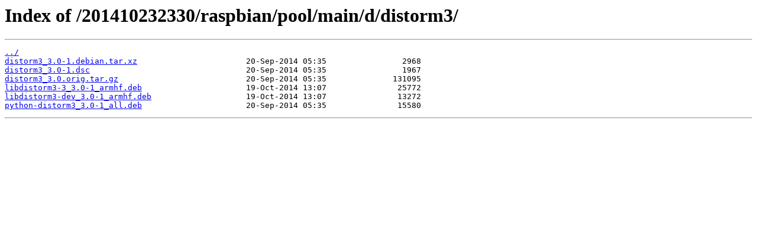

--- FILE ---
content_type: text/html; charset=utf-8
request_url: https://snapshot.raspbian.org/201410232330/raspbian/pool/main/d/distorm3/
body_size: 340
content:
<html>
<head><title>Index of /201410232330/raspbian/pool/main/d/distorm3/</title></head>
<body>
<h1>Index of /201410232330/raspbian/pool/main/d/distorm3/</h1><hr><pre><a href="../">../</a>
<a href="distorm3_3.0-1.debian.tar.xz">distorm3_3.0-1.debian.tar.xz</a>                       20-Sep-2014 05:35                2968
<a href="distorm3_3.0-1.dsc">distorm3_3.0-1.dsc</a>                                 20-Sep-2014 05:35                1967
<a href="distorm3_3.0.orig.tar.gz">distorm3_3.0.orig.tar.gz</a>                           20-Sep-2014 05:35              131095
<a href="libdistorm3-3_3.0-1_armhf.deb">libdistorm3-3_3.0-1_armhf.deb</a>                      19-Oct-2014 13:07               25772
<a href="libdistorm3-dev_3.0-1_armhf.deb">libdistorm3-dev_3.0-1_armhf.deb</a>                    19-Oct-2014 13:07               13272
<a href="python-distorm3_3.0-1_all.deb">python-distorm3_3.0-1_all.deb</a>                      20-Sep-2014 05:35               15580
</pre><hr></body>
</html>
